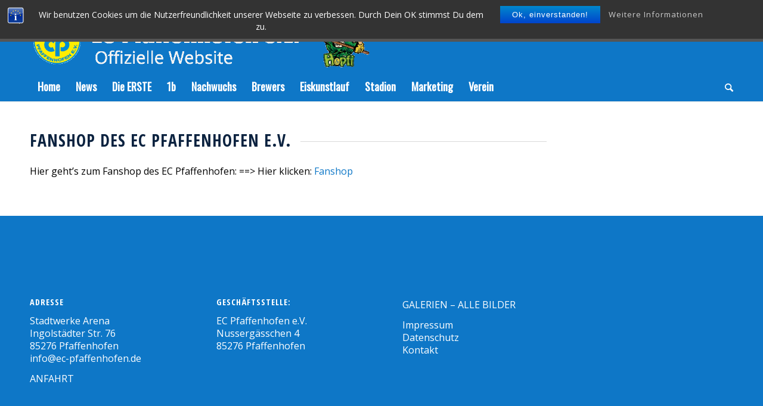

--- FILE ---
content_type: text/html; charset=UTF-8
request_url: https://ec-pfaffenhofen.de/fanzone/
body_size: 16997
content:
<!DOCTYPE html>
<html lang="de" class="html_stretched responsive av-preloader-disabled  html_header_top html_logo_left html_bottom_nav_header html_menu_left html_custom html_header_sticky_disabled html_header_shrinking_disabled html_mobile_menu_tablet html_header_searchicon html_content_align_center html_header_unstick_top_disabled html_header_stretch_disabled html_minimal_header html_minimal_header_shadow html_elegant-blog html_modern-blog html_av-submenu-hidden html_av-submenu-display-click html_av-overlay-side html_av-overlay-side-classic html_av-submenu-noclone html_entry_id_32 av-cookies-no-cookie-consent av-no-preview av-default-lightbox html_text_menu_active av-mobile-menu-switch-default">
<head>
<meta charset="UTF-8" />


<!-- mobile setting -->
<meta name="viewport" content="width=device-width, initial-scale=1">

<!-- Scripts/CSS and wp_head hook -->
<meta name='robots' content='index, follow, max-image-preview:large, max-snippet:-1, max-video-preview:-1' />
	<style>img:is([sizes="auto" i], [sizes^="auto," i]) { contain-intrinsic-size: 3000px 1500px }</style>
	
	<!-- This site is optimized with the Yoast SEO plugin v26.4 - https://yoast.com/wordpress/plugins/seo/ -->
	<title>FANZONE - EC Pfaffenhofen</title>
	<meta name="description" content="Liveticker" />
	<link rel="canonical" href="https://ec-pfaffenhofen.de/fanzone/" />
	<meta property="og:locale" content="de_DE" />
	<meta property="og:type" content="article" />
	<meta property="og:title" content="FANZONE - EC Pfaffenhofen" />
	<meta property="og:description" content="Liveticker" />
	<meta property="og:url" content="https://ec-pfaffenhofen.de/fanzone/" />
	<meta property="og:site_name" content="EC Pfaffenhofen" />
	<meta property="article:publisher" content="https://www.facebook.com/ECPfaffenhofen" />
	<meta property="article:modified_time" content="2023-03-24T20:34:17+00:00" />
	<meta name="twitter:card" content="summary_large_image" />
	<meta name="twitter:label1" content="Geschätzte Lesezeit" />
	<meta name="twitter:data1" content="1 Minute" />
	<script type="application/ld+json" class="yoast-schema-graph">{"@context":"https://schema.org","@graph":[{"@type":"WebPage","@id":"https://ec-pfaffenhofen.de/fanzone/","url":"https://ec-pfaffenhofen.de/fanzone/","name":"FANZONE - EC Pfaffenhofen","isPartOf":{"@id":"https://ec-pfaffenhofen.de/#website"},"datePublished":"2017-06-11T15:08:04+00:00","dateModified":"2023-03-24T20:34:17+00:00","description":"Liveticker","breadcrumb":{"@id":"https://ec-pfaffenhofen.de/fanzone/#breadcrumb"},"inLanguage":"de","potentialAction":[{"@type":"ReadAction","target":["https://ec-pfaffenhofen.de/fanzone/"]}]},{"@type":"BreadcrumbList","@id":"https://ec-pfaffenhofen.de/fanzone/#breadcrumb","itemListElement":[{"@type":"ListItem","position":1,"name":"Startseite","item":"https://ec-pfaffenhofen.de/"},{"@type":"ListItem","position":2,"name":"FANZONE"}]},{"@type":"WebSite","@id":"https://ec-pfaffenhofen.de/#website","url":"https://ec-pfaffenhofen.de/","name":"EC Pfaffenhofen","description":"ECP ","potentialAction":[{"@type":"SearchAction","target":{"@type":"EntryPoint","urlTemplate":"https://ec-pfaffenhofen.de/?s={search_term_string}"},"query-input":{"@type":"PropertyValueSpecification","valueRequired":true,"valueName":"search_term_string"}}],"inLanguage":"de"}]}</script>
	<!-- / Yoast SEO plugin. -->


<link rel='dns-prefetch' href='//www.googletagmanager.com' />
<link rel='dns-prefetch' href='//api.hockeydata.net' />
<link rel="alternate" type="application/rss+xml" title="EC Pfaffenhofen &raquo; Feed" href="https://ec-pfaffenhofen.de/feed/" />
<link rel="alternate" type="application/rss+xml" title="EC Pfaffenhofen &raquo; Kommentar-Feed" href="https://ec-pfaffenhofen.de/comments/feed/" />

<!-- google webfont font replacement -->

			<script type='text/javascript'>

				(function() {

					/*	check if webfonts are disabled by user setting via cookie - or user must opt in.	*/
					var html = document.getElementsByTagName('html')[0];
					var cookie_check = html.className.indexOf('av-cookies-needs-opt-in') >= 0 || html.className.indexOf('av-cookies-can-opt-out') >= 0;
					var allow_continue = true;
					var silent_accept_cookie = html.className.indexOf('av-cookies-user-silent-accept') >= 0;

					if( cookie_check && ! silent_accept_cookie )
					{
						if( ! document.cookie.match(/aviaCookieConsent/) || html.className.indexOf('av-cookies-session-refused') >= 0 )
						{
							allow_continue = false;
						}
						else
						{
							if( ! document.cookie.match(/aviaPrivacyRefuseCookiesHideBar/) )
							{
								allow_continue = false;
							}
							else if( ! document.cookie.match(/aviaPrivacyEssentialCookiesEnabled/) )
							{
								allow_continue = false;
							}
							else if( document.cookie.match(/aviaPrivacyGoogleWebfontsDisabled/) )
							{
								allow_continue = false;
							}
						}
					}

					if( allow_continue )
					{
						var f = document.createElement('link');

						f.type 	= 'text/css';
						f.rel 	= 'stylesheet';
						f.href 	= 'https://fonts.googleapis.com/css?family=Open+Sans+Condensed:300,700%7COpen+Sans:400,600%7COswald&display=auto';
						f.id 	= 'avia-google-webfont';

						document.getElementsByTagName('head')[0].appendChild(f);
					}
				})();

			</script>
			<script type="text/javascript">
/* <![CDATA[ */
window._wpemojiSettings = {"baseUrl":"https:\/\/s.w.org\/images\/core\/emoji\/16.0.1\/72x72\/","ext":".png","svgUrl":"https:\/\/s.w.org\/images\/core\/emoji\/16.0.1\/svg\/","svgExt":".svg","source":{"concatemoji":"https:\/\/ec-pfaffenhofen.de\/wp-includes\/js\/wp-emoji-release.min.js?ver=6.8.3"}};
/*! This file is auto-generated */
!function(s,n){var o,i,e;function c(e){try{var t={supportTests:e,timestamp:(new Date).valueOf()};sessionStorage.setItem(o,JSON.stringify(t))}catch(e){}}function p(e,t,n){e.clearRect(0,0,e.canvas.width,e.canvas.height),e.fillText(t,0,0);var t=new Uint32Array(e.getImageData(0,0,e.canvas.width,e.canvas.height).data),a=(e.clearRect(0,0,e.canvas.width,e.canvas.height),e.fillText(n,0,0),new Uint32Array(e.getImageData(0,0,e.canvas.width,e.canvas.height).data));return t.every(function(e,t){return e===a[t]})}function u(e,t){e.clearRect(0,0,e.canvas.width,e.canvas.height),e.fillText(t,0,0);for(var n=e.getImageData(16,16,1,1),a=0;a<n.data.length;a++)if(0!==n.data[a])return!1;return!0}function f(e,t,n,a){switch(t){case"flag":return n(e,"\ud83c\udff3\ufe0f\u200d\u26a7\ufe0f","\ud83c\udff3\ufe0f\u200b\u26a7\ufe0f")?!1:!n(e,"\ud83c\udde8\ud83c\uddf6","\ud83c\udde8\u200b\ud83c\uddf6")&&!n(e,"\ud83c\udff4\udb40\udc67\udb40\udc62\udb40\udc65\udb40\udc6e\udb40\udc67\udb40\udc7f","\ud83c\udff4\u200b\udb40\udc67\u200b\udb40\udc62\u200b\udb40\udc65\u200b\udb40\udc6e\u200b\udb40\udc67\u200b\udb40\udc7f");case"emoji":return!a(e,"\ud83e\udedf")}return!1}function g(e,t,n,a){var r="undefined"!=typeof WorkerGlobalScope&&self instanceof WorkerGlobalScope?new OffscreenCanvas(300,150):s.createElement("canvas"),o=r.getContext("2d",{willReadFrequently:!0}),i=(o.textBaseline="top",o.font="600 32px Arial",{});return e.forEach(function(e){i[e]=t(o,e,n,a)}),i}function t(e){var t=s.createElement("script");t.src=e,t.defer=!0,s.head.appendChild(t)}"undefined"!=typeof Promise&&(o="wpEmojiSettingsSupports",i=["flag","emoji"],n.supports={everything:!0,everythingExceptFlag:!0},e=new Promise(function(e){s.addEventListener("DOMContentLoaded",e,{once:!0})}),new Promise(function(t){var n=function(){try{var e=JSON.parse(sessionStorage.getItem(o));if("object"==typeof e&&"number"==typeof e.timestamp&&(new Date).valueOf()<e.timestamp+604800&&"object"==typeof e.supportTests)return e.supportTests}catch(e){}return null}();if(!n){if("undefined"!=typeof Worker&&"undefined"!=typeof OffscreenCanvas&&"undefined"!=typeof URL&&URL.createObjectURL&&"undefined"!=typeof Blob)try{var e="postMessage("+g.toString()+"("+[JSON.stringify(i),f.toString(),p.toString(),u.toString()].join(",")+"));",a=new Blob([e],{type:"text/javascript"}),r=new Worker(URL.createObjectURL(a),{name:"wpTestEmojiSupports"});return void(r.onmessage=function(e){c(n=e.data),r.terminate(),t(n)})}catch(e){}c(n=g(i,f,p,u))}t(n)}).then(function(e){for(var t in e)n.supports[t]=e[t],n.supports.everything=n.supports.everything&&n.supports[t],"flag"!==t&&(n.supports.everythingExceptFlag=n.supports.everythingExceptFlag&&n.supports[t]);n.supports.everythingExceptFlag=n.supports.everythingExceptFlag&&!n.supports.flag,n.DOMReady=!1,n.readyCallback=function(){n.DOMReady=!0}}).then(function(){return e}).then(function(){var e;n.supports.everything||(n.readyCallback(),(e=n.source||{}).concatemoji?t(e.concatemoji):e.wpemoji&&e.twemoji&&(t(e.twemoji),t(e.wpemoji)))}))}((window,document),window._wpemojiSettings);
/* ]]> */
</script>
<style id='wp-emoji-styles-inline-css' type='text/css'>

	img.wp-smiley, img.emoji {
		display: inline !important;
		border: none !important;
		box-shadow: none !important;
		height: 1em !important;
		width: 1em !important;
		margin: 0 0.07em !important;
		vertical-align: -0.1em !important;
		background: none !important;
		padding: 0 !important;
	}
</style>
<link rel='stylesheet' id='wp-block-library-css' href='https://ec-pfaffenhofen.de/wp-includes/css/dist/block-library/style.min.css?ver=6.8.3' type='text/css' media='all' />
<style id='global-styles-inline-css' type='text/css'>
:root{--wp--preset--aspect-ratio--square: 1;--wp--preset--aspect-ratio--4-3: 4/3;--wp--preset--aspect-ratio--3-4: 3/4;--wp--preset--aspect-ratio--3-2: 3/2;--wp--preset--aspect-ratio--2-3: 2/3;--wp--preset--aspect-ratio--16-9: 16/9;--wp--preset--aspect-ratio--9-16: 9/16;--wp--preset--color--black: #000000;--wp--preset--color--cyan-bluish-gray: #abb8c3;--wp--preset--color--white: #ffffff;--wp--preset--color--pale-pink: #f78da7;--wp--preset--color--vivid-red: #cf2e2e;--wp--preset--color--luminous-vivid-orange: #ff6900;--wp--preset--color--luminous-vivid-amber: #fcb900;--wp--preset--color--light-green-cyan: #7bdcb5;--wp--preset--color--vivid-green-cyan: #00d084;--wp--preset--color--pale-cyan-blue: #8ed1fc;--wp--preset--color--vivid-cyan-blue: #0693e3;--wp--preset--color--vivid-purple: #9b51e0;--wp--preset--color--metallic-red: #b02b2c;--wp--preset--color--maximum-yellow-red: #edae44;--wp--preset--color--yellow-sun: #eeee22;--wp--preset--color--palm-leaf: #83a846;--wp--preset--color--aero: #7bb0e7;--wp--preset--color--old-lavender: #745f7e;--wp--preset--color--steel-teal: #5f8789;--wp--preset--color--raspberry-pink: #d65799;--wp--preset--color--medium-turquoise: #4ecac2;--wp--preset--gradient--vivid-cyan-blue-to-vivid-purple: linear-gradient(135deg,rgba(6,147,227,1) 0%,rgb(155,81,224) 100%);--wp--preset--gradient--light-green-cyan-to-vivid-green-cyan: linear-gradient(135deg,rgb(122,220,180) 0%,rgb(0,208,130) 100%);--wp--preset--gradient--luminous-vivid-amber-to-luminous-vivid-orange: linear-gradient(135deg,rgba(252,185,0,1) 0%,rgba(255,105,0,1) 100%);--wp--preset--gradient--luminous-vivid-orange-to-vivid-red: linear-gradient(135deg,rgba(255,105,0,1) 0%,rgb(207,46,46) 100%);--wp--preset--gradient--very-light-gray-to-cyan-bluish-gray: linear-gradient(135deg,rgb(238,238,238) 0%,rgb(169,184,195) 100%);--wp--preset--gradient--cool-to-warm-spectrum: linear-gradient(135deg,rgb(74,234,220) 0%,rgb(151,120,209) 20%,rgb(207,42,186) 40%,rgb(238,44,130) 60%,rgb(251,105,98) 80%,rgb(254,248,76) 100%);--wp--preset--gradient--blush-light-purple: linear-gradient(135deg,rgb(255,206,236) 0%,rgb(152,150,240) 100%);--wp--preset--gradient--blush-bordeaux: linear-gradient(135deg,rgb(254,205,165) 0%,rgb(254,45,45) 50%,rgb(107,0,62) 100%);--wp--preset--gradient--luminous-dusk: linear-gradient(135deg,rgb(255,203,112) 0%,rgb(199,81,192) 50%,rgb(65,88,208) 100%);--wp--preset--gradient--pale-ocean: linear-gradient(135deg,rgb(255,245,203) 0%,rgb(182,227,212) 50%,rgb(51,167,181) 100%);--wp--preset--gradient--electric-grass: linear-gradient(135deg,rgb(202,248,128) 0%,rgb(113,206,126) 100%);--wp--preset--gradient--midnight: linear-gradient(135deg,rgb(2,3,129) 0%,rgb(40,116,252) 100%);--wp--preset--font-size--small: 1rem;--wp--preset--font-size--medium: 1.125rem;--wp--preset--font-size--large: 1.75rem;--wp--preset--font-size--x-large: clamp(1.75rem, 3vw, 2.25rem);--wp--preset--spacing--20: 0.44rem;--wp--preset--spacing--30: 0.67rem;--wp--preset--spacing--40: 1rem;--wp--preset--spacing--50: 1.5rem;--wp--preset--spacing--60: 2.25rem;--wp--preset--spacing--70: 3.38rem;--wp--preset--spacing--80: 5.06rem;--wp--preset--shadow--natural: 6px 6px 9px rgba(0, 0, 0, 0.2);--wp--preset--shadow--deep: 12px 12px 50px rgba(0, 0, 0, 0.4);--wp--preset--shadow--sharp: 6px 6px 0px rgba(0, 0, 0, 0.2);--wp--preset--shadow--outlined: 6px 6px 0px -3px rgba(255, 255, 255, 1), 6px 6px rgba(0, 0, 0, 1);--wp--preset--shadow--crisp: 6px 6px 0px rgba(0, 0, 0, 1);}:root { --wp--style--global--content-size: 800px;--wp--style--global--wide-size: 1130px; }:where(body) { margin: 0; }.wp-site-blocks > .alignleft { float: left; margin-right: 2em; }.wp-site-blocks > .alignright { float: right; margin-left: 2em; }.wp-site-blocks > .aligncenter { justify-content: center; margin-left: auto; margin-right: auto; }:where(.is-layout-flex){gap: 0.5em;}:where(.is-layout-grid){gap: 0.5em;}.is-layout-flow > .alignleft{float: left;margin-inline-start: 0;margin-inline-end: 2em;}.is-layout-flow > .alignright{float: right;margin-inline-start: 2em;margin-inline-end: 0;}.is-layout-flow > .aligncenter{margin-left: auto !important;margin-right: auto !important;}.is-layout-constrained > .alignleft{float: left;margin-inline-start: 0;margin-inline-end: 2em;}.is-layout-constrained > .alignright{float: right;margin-inline-start: 2em;margin-inline-end: 0;}.is-layout-constrained > .aligncenter{margin-left: auto !important;margin-right: auto !important;}.is-layout-constrained > :where(:not(.alignleft):not(.alignright):not(.alignfull)){max-width: var(--wp--style--global--content-size);margin-left: auto !important;margin-right: auto !important;}.is-layout-constrained > .alignwide{max-width: var(--wp--style--global--wide-size);}body .is-layout-flex{display: flex;}.is-layout-flex{flex-wrap: wrap;align-items: center;}.is-layout-flex > :is(*, div){margin: 0;}body .is-layout-grid{display: grid;}.is-layout-grid > :is(*, div){margin: 0;}body{padding-top: 0px;padding-right: 0px;padding-bottom: 0px;padding-left: 0px;}a:where(:not(.wp-element-button)){text-decoration: underline;}:root :where(.wp-element-button, .wp-block-button__link){background-color: #32373c;border-width: 0;color: #fff;font-family: inherit;font-size: inherit;line-height: inherit;padding: calc(0.667em + 2px) calc(1.333em + 2px);text-decoration: none;}.has-black-color{color: var(--wp--preset--color--black) !important;}.has-cyan-bluish-gray-color{color: var(--wp--preset--color--cyan-bluish-gray) !important;}.has-white-color{color: var(--wp--preset--color--white) !important;}.has-pale-pink-color{color: var(--wp--preset--color--pale-pink) !important;}.has-vivid-red-color{color: var(--wp--preset--color--vivid-red) !important;}.has-luminous-vivid-orange-color{color: var(--wp--preset--color--luminous-vivid-orange) !important;}.has-luminous-vivid-amber-color{color: var(--wp--preset--color--luminous-vivid-amber) !important;}.has-light-green-cyan-color{color: var(--wp--preset--color--light-green-cyan) !important;}.has-vivid-green-cyan-color{color: var(--wp--preset--color--vivid-green-cyan) !important;}.has-pale-cyan-blue-color{color: var(--wp--preset--color--pale-cyan-blue) !important;}.has-vivid-cyan-blue-color{color: var(--wp--preset--color--vivid-cyan-blue) !important;}.has-vivid-purple-color{color: var(--wp--preset--color--vivid-purple) !important;}.has-metallic-red-color{color: var(--wp--preset--color--metallic-red) !important;}.has-maximum-yellow-red-color{color: var(--wp--preset--color--maximum-yellow-red) !important;}.has-yellow-sun-color{color: var(--wp--preset--color--yellow-sun) !important;}.has-palm-leaf-color{color: var(--wp--preset--color--palm-leaf) !important;}.has-aero-color{color: var(--wp--preset--color--aero) !important;}.has-old-lavender-color{color: var(--wp--preset--color--old-lavender) !important;}.has-steel-teal-color{color: var(--wp--preset--color--steel-teal) !important;}.has-raspberry-pink-color{color: var(--wp--preset--color--raspberry-pink) !important;}.has-medium-turquoise-color{color: var(--wp--preset--color--medium-turquoise) !important;}.has-black-background-color{background-color: var(--wp--preset--color--black) !important;}.has-cyan-bluish-gray-background-color{background-color: var(--wp--preset--color--cyan-bluish-gray) !important;}.has-white-background-color{background-color: var(--wp--preset--color--white) !important;}.has-pale-pink-background-color{background-color: var(--wp--preset--color--pale-pink) !important;}.has-vivid-red-background-color{background-color: var(--wp--preset--color--vivid-red) !important;}.has-luminous-vivid-orange-background-color{background-color: var(--wp--preset--color--luminous-vivid-orange) !important;}.has-luminous-vivid-amber-background-color{background-color: var(--wp--preset--color--luminous-vivid-amber) !important;}.has-light-green-cyan-background-color{background-color: var(--wp--preset--color--light-green-cyan) !important;}.has-vivid-green-cyan-background-color{background-color: var(--wp--preset--color--vivid-green-cyan) !important;}.has-pale-cyan-blue-background-color{background-color: var(--wp--preset--color--pale-cyan-blue) !important;}.has-vivid-cyan-blue-background-color{background-color: var(--wp--preset--color--vivid-cyan-blue) !important;}.has-vivid-purple-background-color{background-color: var(--wp--preset--color--vivid-purple) !important;}.has-metallic-red-background-color{background-color: var(--wp--preset--color--metallic-red) !important;}.has-maximum-yellow-red-background-color{background-color: var(--wp--preset--color--maximum-yellow-red) !important;}.has-yellow-sun-background-color{background-color: var(--wp--preset--color--yellow-sun) !important;}.has-palm-leaf-background-color{background-color: var(--wp--preset--color--palm-leaf) !important;}.has-aero-background-color{background-color: var(--wp--preset--color--aero) !important;}.has-old-lavender-background-color{background-color: var(--wp--preset--color--old-lavender) !important;}.has-steel-teal-background-color{background-color: var(--wp--preset--color--steel-teal) !important;}.has-raspberry-pink-background-color{background-color: var(--wp--preset--color--raspberry-pink) !important;}.has-medium-turquoise-background-color{background-color: var(--wp--preset--color--medium-turquoise) !important;}.has-black-border-color{border-color: var(--wp--preset--color--black) !important;}.has-cyan-bluish-gray-border-color{border-color: var(--wp--preset--color--cyan-bluish-gray) !important;}.has-white-border-color{border-color: var(--wp--preset--color--white) !important;}.has-pale-pink-border-color{border-color: var(--wp--preset--color--pale-pink) !important;}.has-vivid-red-border-color{border-color: var(--wp--preset--color--vivid-red) !important;}.has-luminous-vivid-orange-border-color{border-color: var(--wp--preset--color--luminous-vivid-orange) !important;}.has-luminous-vivid-amber-border-color{border-color: var(--wp--preset--color--luminous-vivid-amber) !important;}.has-light-green-cyan-border-color{border-color: var(--wp--preset--color--light-green-cyan) !important;}.has-vivid-green-cyan-border-color{border-color: var(--wp--preset--color--vivid-green-cyan) !important;}.has-pale-cyan-blue-border-color{border-color: var(--wp--preset--color--pale-cyan-blue) !important;}.has-vivid-cyan-blue-border-color{border-color: var(--wp--preset--color--vivid-cyan-blue) !important;}.has-vivid-purple-border-color{border-color: var(--wp--preset--color--vivid-purple) !important;}.has-metallic-red-border-color{border-color: var(--wp--preset--color--metallic-red) !important;}.has-maximum-yellow-red-border-color{border-color: var(--wp--preset--color--maximum-yellow-red) !important;}.has-yellow-sun-border-color{border-color: var(--wp--preset--color--yellow-sun) !important;}.has-palm-leaf-border-color{border-color: var(--wp--preset--color--palm-leaf) !important;}.has-aero-border-color{border-color: var(--wp--preset--color--aero) !important;}.has-old-lavender-border-color{border-color: var(--wp--preset--color--old-lavender) !important;}.has-steel-teal-border-color{border-color: var(--wp--preset--color--steel-teal) !important;}.has-raspberry-pink-border-color{border-color: var(--wp--preset--color--raspberry-pink) !important;}.has-medium-turquoise-border-color{border-color: var(--wp--preset--color--medium-turquoise) !important;}.has-vivid-cyan-blue-to-vivid-purple-gradient-background{background: var(--wp--preset--gradient--vivid-cyan-blue-to-vivid-purple) !important;}.has-light-green-cyan-to-vivid-green-cyan-gradient-background{background: var(--wp--preset--gradient--light-green-cyan-to-vivid-green-cyan) !important;}.has-luminous-vivid-amber-to-luminous-vivid-orange-gradient-background{background: var(--wp--preset--gradient--luminous-vivid-amber-to-luminous-vivid-orange) !important;}.has-luminous-vivid-orange-to-vivid-red-gradient-background{background: var(--wp--preset--gradient--luminous-vivid-orange-to-vivid-red) !important;}.has-very-light-gray-to-cyan-bluish-gray-gradient-background{background: var(--wp--preset--gradient--very-light-gray-to-cyan-bluish-gray) !important;}.has-cool-to-warm-spectrum-gradient-background{background: var(--wp--preset--gradient--cool-to-warm-spectrum) !important;}.has-blush-light-purple-gradient-background{background: var(--wp--preset--gradient--blush-light-purple) !important;}.has-blush-bordeaux-gradient-background{background: var(--wp--preset--gradient--blush-bordeaux) !important;}.has-luminous-dusk-gradient-background{background: var(--wp--preset--gradient--luminous-dusk) !important;}.has-pale-ocean-gradient-background{background: var(--wp--preset--gradient--pale-ocean) !important;}.has-electric-grass-gradient-background{background: var(--wp--preset--gradient--electric-grass) !important;}.has-midnight-gradient-background{background: var(--wp--preset--gradient--midnight) !important;}.has-small-font-size{font-size: var(--wp--preset--font-size--small) !important;}.has-medium-font-size{font-size: var(--wp--preset--font-size--medium) !important;}.has-large-font-size{font-size: var(--wp--preset--font-size--large) !important;}.has-x-large-font-size{font-size: var(--wp--preset--font-size--x-large) !important;}
:where(.wp-block-post-template.is-layout-flex){gap: 1.25em;}:where(.wp-block-post-template.is-layout-grid){gap: 1.25em;}
:where(.wp-block-columns.is-layout-flex){gap: 2em;}:where(.wp-block-columns.is-layout-grid){gap: 2em;}
:root :where(.wp-block-pullquote){font-size: 1.5em;line-height: 1.6;}
</style>
<link rel='stylesheet' id='bst-styles-css' href='https://ec-pfaffenhofen.de/wp-content/plugins/bst-dsgvo-cookie/includes/css/style.css?ver=6.8.3' type='text/css' media='all' />
<link rel='stylesheet' id='bst-alert1-css-css' href='https://ec-pfaffenhofen.de/wp-content/plugins/bst-dsgvo-cookie/includes/css/bst-mesage.css?ver=6.8.3' type='text/css' media='all' />
<link rel='stylesheet' id='bst-alert2-css-css' href='https://ec-pfaffenhofen.de/wp-content/plugins/bst-dsgvo-cookie/includes/css/bst-mesage-flat-theme.css?ver=6.8.3' type='text/css' media='all' />
<link rel='stylesheet' id='hd-los-template-css' href='https://api.hockeydata.net/css/?los_template_glass&#038;ver=6.8.3' type='text/css' media='all' />
<link rel='stylesheet' id='avia-merged-styles-css' href='https://ec-pfaffenhofen.de/wp-content/uploads/dynamic_avia/avia-merged-styles-098931bf9962896d6c5c13ace4649d3c---693fece1165e2.css' type='text/css' media='all' />
<link rel='stylesheet' id='avia-single-post-32-css' href='https://ec-pfaffenhofen.de/wp-content/uploads/dynamic_avia/avia_posts_css/post-32.css?ver=ver-1765841961' type='text/css' media='all' />
<script type="text/javascript" src="https://ec-pfaffenhofen.de/wp-includes/js/jquery/jquery.min.js?ver=3.7.1" id="jquery-core-js"></script>
<script type="text/javascript" src="https://ec-pfaffenhofen.de/wp-includes/js/jquery/jquery-migrate.min.js?ver=3.4.1" id="jquery-migrate-js"></script>

<!-- Google Tag (gtac.js) durch Site-Kit hinzugefügt -->
<!-- Von Site Kit hinzugefügtes Google-Analytics-Snippet -->
<script type="text/javascript" src="https://www.googletagmanager.com/gtag/js?id=GT-T9LX3MJ" id="google_gtagjs-js" async></script>
<script type="text/javascript" id="google_gtagjs-js-after">
/* <![CDATA[ */
window.dataLayer = window.dataLayer || [];function gtag(){dataLayer.push(arguments);}
gtag("set","linker",{"domains":["ec-pfaffenhofen.de"]});
gtag("js", new Date());
gtag("set", "developer_id.dZTNiMT", true);
gtag("config", "GT-T9LX3MJ");
/* ]]> */
</script>
<script type="text/javascript" src="https://ec-pfaffenhofen.de/wp-content/uploads/dynamic_avia/avia-head-scripts-a8ba7b2bae75f7d813bf49c48b94d618---693fece1352d0.js" id="avia-head-scripts-js"></script>
<link rel="https://api.w.org/" href="https://ec-pfaffenhofen.de/wp-json/" /><link rel="alternate" title="JSON" type="application/json" href="https://ec-pfaffenhofen.de/wp-json/wp/v2/pages/32" /><link rel="EditURI" type="application/rsd+xml" title="RSD" href="https://ec-pfaffenhofen.de/xmlrpc.php?rsd" />
<meta name="generator" content="WordPress 6.8.3" />
<link rel='shortlink' href='https://ec-pfaffenhofen.de/?p=32' />
<link rel="alternate" title="oEmbed (JSON)" type="application/json+oembed" href="https://ec-pfaffenhofen.de/wp-json/oembed/1.0/embed?url=https%3A%2F%2Fec-pfaffenhofen.de%2Ffanzone%2F" />
<link rel="alternate" title="oEmbed (XML)" type="text/xml+oembed" href="https://ec-pfaffenhofen.de/wp-json/oembed/1.0/embed?url=https%3A%2F%2Fec-pfaffenhofen.de%2Ffanzone%2F&#038;format=xml" />
<meta name="generator" content="Site Kit by Google 1.167.0" /><link rel="profile" href="https://gmpg.org/xfn/11" />
<link rel="alternate" type="application/rss+xml" title="EC Pfaffenhofen RSS2 Feed" href="https://ec-pfaffenhofen.de/feed/" />
<link rel="pingback" href="https://ec-pfaffenhofen.de/xmlrpc.php" />

<style type='text/css' media='screen'>
 #top #header_main > .container, #top #header_main > .container .main_menu  .av-main-nav > li > a, #top #header_main #menu-item-shop .cart_dropdown_link{ height:120px; line-height: 120px; }
 .html_top_nav_header .av-logo-container{ height:120px;  }
 .html_header_top.html_header_sticky #top #wrap_all #main{ padding-top:172px; } 
</style>
<!--[if lt IE 9]><script src="https://ec-pfaffenhofen.de/wp-content/themes/enfold/js/html5shiv.js"></script><![endif]-->
<link rel="icon" href="http://ec-pfaffenhofen.de/wp-content/uploads/2019/01/ECP-Logo_blau-gelb_transparent_klein-.png" type="image/png">

<!-- To speed up the rendering and to display the site as fast as possible to the user we include some styles and scripts for above the fold content inline -->
<script type="text/javascript">'use strict';var avia_is_mobile=!1;if(/Android|webOS|iPhone|iPad|iPod|BlackBerry|IEMobile|Opera Mini/i.test(navigator.userAgent)&&'ontouchstart' in document.documentElement){avia_is_mobile=!0;document.documentElement.className+=' avia_mobile '}
else{document.documentElement.className+=' avia_desktop '};document.documentElement.className+=' js_active ';(function(){var e=['-webkit-','-moz-','-ms-',''],n='',o=!1,a=!1;for(var t in e){if(e[t]+'transform' in document.documentElement.style){o=!0;n=e[t]+'transform'};if(e[t]+'perspective' in document.documentElement.style){a=!0}};if(o){document.documentElement.className+=' avia_transform '};if(a){document.documentElement.className+=' avia_transform3d '};if(typeof document.getElementsByClassName=='function'&&typeof document.documentElement.getBoundingClientRect=='function'&&avia_is_mobile==!1){if(n&&window.innerHeight>0){setTimeout(function(){var e=0,o={},a=0,t=document.getElementsByClassName('av-parallax'),i=window.pageYOffset||document.documentElement.scrollTop;for(e=0;e<t.length;e++){t[e].style.top='0px';o=t[e].getBoundingClientRect();a=Math.ceil((window.innerHeight+i-o.top)*0.3);t[e].style[n]='translate(0px, '+a+'px)';t[e].style.top='auto';t[e].className+=' enabled-parallax '}},50)}}})();</script><style type="text/css"> .-hd-util-intellitable .-hd-util-intellitable-data table { border-color: #ffffff; } .-hd-button { border-color: #ffffff; } .-hd-util-tabs .-hd-util-tabs-button { border-color: #ffffff; } .-hd-los-knockout-stage { border-color: #ffffff; } .-hd-los-game-slider .-hd-los-game-slider-period-bar { border-color: #ffffff; } .-hd-los-game-live-box-wrapper .-hd-los-game-live-box { border-color: #ffffff; } .-hd-los-game-live-box .-hd-los-game-play-by-play-score { border-color: #ffffff; } .-hd-los-game-scores .-hd-los-game-scores-game-time { border-color: #ffffff; } .-hd-los-game-scores .-hd-los-game-scores-score { border-color: #ffffff; } .-hd-los-game-play-by-play .-hd-los-game-play-by-play-game-time { border-color: #ffffff; } .-hd-los-game-full-report .-hd-los-game-full-report-container-data { border-color: #ffffff; } .-hd-los-game-full-report .-hd-los-game-scores-game-time { border-color: #ffffff; } .-hd-los-game-full-report .-hd-los-game-scores-score { border-color: #ffffff; } .-hd-los-game-full-report .-hd-los-game-play-by-play-game-time { border-color: #ffffff; } .-hd-los-game-full-report .-hd-los-game-play-by-play-score { border-color: #ffffff; } .-hd-los-game-full-report .-hd-los-game-full-report-field-players-data-lineups { border-color: #ffffff; } .-hd-los-game-full-report .-hd-los-game-full-report-time-on-ice-highlights-player { border-color: #ffffff; } .-hd-los-player-full-page .-hd-los-player-full-page-container-data { border-color: #ffffff; } .-hd-los-team-full-page .-hd-los-team-full-page-container-data { border-color: #ffffff; } .-hd-los-team-full-page .-hd-los-team-full-page-team-picture img { border-color: #ffffff; } .-hd-los-team-full-page .-hd-los-team-full-page-team-facts-table .-hd-util-intellitable-data .-hd-util-intellitable-data > table { border-color: #ffffff; } .-hd-util-intellitable .-hd-util-intellitable-legend td { color: #ffffff; } .-hd-los-game-scores .-hd-los-game-scores-game-time { color: #ffffff; } .-hd-los-game-play-by-play .-hd-los-game-play-by-play-game-time { color: #ffffff; } .-hd-los-game-full-report .-hd-los-game-scores-game-time { color: #ffffff; } .-hd-los-game-full-report .-hd-los-game-play-by-play-game-time { color: #ffffff; } .-hd-util-tabs .-hd-util-tabs-buttons { border-bottom-color: #ffffff; } .-hd-util-tabs-pane .-hd-util-tabs .-hd-util-tabs-button { border-bottom-color: #ffffff; } .-hd-los-knockout-stage .-hd-los-knockout-stage-phase-encounter { border-bottom-color: #ffffff; } .-hd-los-division-picker .-hd-los-division-picker-select-container { border-bottom-color: #ffffff; } .-hd-util-tabs-pane .-hd-util-tabs .-hd-util-tabs-button:last-child { border-right-color: #ffffff; } .-hd-los-game-live-box .-hd-los-game-live-box-period-bar td { border-right-color: #ffffff; } .-hd-los-game-full-report .-hd-los-game-full-report-period-bar td { border-right-color: #ffffff; } .-hd-los-game-live-box .-hd-los-game-live-box-tabs .-hd-util-tabs-button { border-top-color: #ffffff; } .-hd-los-game-full-report th.-hd-los-game-full-report-time-on-ice-player-jersey-nr-away { border-left-color: #ffffff; } .-hd-los-game-full-report td.-hd-los-game-full-report-time-on-ice-player-jersey-nr-away { border-left-color: #ffffff; } .-hd-util-intellitable .-hd-util-intellitable-data th { background-color: #ffffff; } .-hd-button.-hd-button-active { background-color: #ffffff; } .-hd-util-tabs .-hd-util-tabs-button:hover { background-color: #ffffff; } .-hd-util-tabs .-hd-util-tabs-button-active { background-color: #ffffff; } .-hd-los-knockout-stage .-hd-los-knockout-stage-phase-header { background-color: #ffffff; } .-hd-los-knockout-stage .-hd-los-knockout-stage-phase-encounter-info { background-color: #ffffff; } .-hd-los-knockout-stage-compact .-hd-los-knockout-stage-compact-phase-header { background-color: #ffffff; } .-hd-los-game-slider .-hd-util-slider { background-color: #ffffff; } .-hd-los-game-slider .-hd-los-game-slider-period-bar td { background-color: #ffffff; } .-hd-los-game-ticker .-hd-los-game-ticker-game { background-color: #ffffff; } .-hd-los-game-live-box .-hd-los-game-live-box-game-info { background-color: #ffffff; } .-hd-los-game-live-box .-hd-los-game-live-box-period-stats { background-color: #ffffff; } .-hd-los-game-live-box .-hd-los-game-live-box-tabs .-hd-util-tabs-button:hover { background-color: #ffffff; } .-hd-los-game-live-box .-hd-los-game-live-box-tabs .-hd-util-tabs-button-active { background-color: #ffffff; } .-hd-los-game-scores .-hd-util-intellitable .-hd-util-intellitable-data .-hd-los-game-scores-row-period-change td { background-color: #ffffff; } .-hd-los-game-scores .-hd-util-intellitable .-hd-util-intellitable-data .-hd-los-game-scores-row-period-change:nth-child(odd) td { background-color: #ffffff; } .-hd-los-game-play-by-play .-hd-util-intellitable .-hd-util-intellitable-data .-hd-los-game-play-by-play-row-period-change:nth-child(even) td { background-color: #ffffff; } .-hd-los-game-play-by-play .-hd-util-intellitable .-hd-util-intellitable-data .-hd-los-game-play-by-play-row-period-change:nth-child(odd) td { background-color: #ffffff; } .-hd-los-game-info { background-color: #ffffff; } .-hd-los-game-full-report .-hd-los-game-full-report-game-info { background-color: #ffffff; } .-hd-los-game-full-report .-hd-los-game-full-report-headline { background-color: #ffffff; } .-hd-los-game-full-report .-hd-los-game-full-report-lineup-player-jersey-no { background-color: #ffffff; } .-hd-los-player-full-page .-hd-los-player-full-page-player-info { background-color: #ffffff; } .-hd-los-player-full-page .-hd-los-player-full-page-headline { background-color: #ffffff; } .-hd-los-team-full-page .-hd-los-team-full-page-team-info { background-color: #ffffff; } .-hd-los-team-full-page .-hd-los-team-full-page-headline { background-color: #ffffff; } .-hd-util-intellitable .-hd-util-intellitable-data th { color: #000000; } .-hd-button.-hd-button-active { color: #000000; } .-hd-util-tabs .-hd-util-tabs-button { color: #000000; } .-hd-util-tabs .-hd-util-tabs-button:hover { color: #000000; } .-hd-los-schedule .-hd-los-schedule-overtime { color: #000000; } .-hd-los-schedule .-hd-los-schedule-shootout { color: #000000; } .-hd-los-knockout-stage .-hd-los-knockout-stage-phase-header { color: #000000; } .-hd-los-knockout-stage .-hd-los-knockout-stage-phase-encounter-header { color: #000000; } .-hd-los-knockout-stage .-hd-los-knockout-stage-phase-encounter-info { color: #000000; } .-hd-los-knockout-stage .-hd-los-knockout-stage-phase-encounter-games.-hd-util-intellitable .-hd-util-intellitable-data .-hd-los-knockout-stage-overtime { color: #000000; } .-hd-los-knockout-stage .-hd-los-knockout-stage-phase-encounter-games.-hd-util-intellitable .-hd-util-intellitable-data .-hd-los-knockout-stage-shootout { color: #000000; } .-hd-los-knockout-stage-compact .-hd-los-knockout-stage-compact-phase-header { color: #000000; } .-hd-los-game-slider .-hd-util-slider { color: #000000; } .-hd-los-game-ticker .-hd-los-game-ticker-game { color: #000000; } .-hd-los-game-live-box .-hd-los-game-live-box-game-info { color: #000000; } .-hd-los-game-live-box .-hd-los-game-live-box-period-stats { color: #000000; } .-hd-los-game-live-box .-hd-los-game-live-box-tabs .-hd-util-tabs-button:hover { color: #000000; } .-hd-los-game-live-box .-hd-los-game-live-box-tabs .-hd-util-tabs-content { color: #000000; } .-hd-los-game-scores .-hd-util-intellitable .-hd-util-intellitable-data .-hd-los-game-scores-row-period-change td { color: #000000; } .-hd-los-game-scores .-hd-util-intellitable .-hd-util-intellitable-data .-hd-los-game-scores-row-period-change:nth-child(odd) td { color: #000000; } .-hd-los-game-play-by-play .-hd-util-intellitable .-hd-util-intellitable-data .-hd-los-game-play-by-play-row-period-change:nth-child(even) td { color: #000000; } .-hd-los-game-play-by-play .-hd-util-intellitable .-hd-util-intellitable-data .-hd-los-game-play-by-play-row-period-change:nth-child(odd) td { color: #000000; } .-hd-los-game-info { color: #000000; } .-hd-los-game-full-report .-hd-los-game-full-report-game-info { color: #000000; } .-hd-los-game-full-report .-hd-los-game-full-report-period-bar-label { color: #000000; } .-hd-los-game-full-report .-hd-los-game-full-report-game-facts { color: #000000; } .-hd-los-game-full-report .-hd-los-game-full-report-headline { color: #000000; } .-hd-los-game-full-report .-hd-los-game-full-report-lineup-player-jersey-no { color: #000000; } .-hd-los-game-full-report .-hd-los-game-full-report-penalty-shot { color: #000000; } .-hd-los-game-full-report .-hd-los-game-full-report-game-winning-goal { color: #000000; } .-hd-los-game-full-report .-hd-los-game-full-report-empty-net { color: #000000; } .-hd-los-game-full-report .-hd-los-game-full-report-time-on-ice-highlights-player-name { color: #000000; } .-hd-los-game-full-report .-hd-los-game-full-report-time-on-ice-highlights-player-stats { color: #000000; } .-hd-los-player-full-page .-hd-los-player-full-page-player-info { color: #000000; } .-hd-los-player-full-page .-hd-los-player-full-page-player-jersey-no { color: #000000; } .-hd-los-player-full-page .-hd-los-player-full-page-player-facts { color: #000000; } .-hd-los-player-full-page .-hd-los-player-full-page-headline { color: #000000; } .-hd-los-player-full-page .-hd-los-player-full-page-games-state { color: #000000; } .-hd-los-team-full-page .-hd-los-team-full-page-team-info { color: #000000; } .-hd-los-team-full-page .-hd-los-team-full-page-headline { color: #000000; } .-hd-los-team-full-page .-hd-los-team-full-page-roster-player-container { color: #000000; } .-hd-los-team-full-page .-hd-los-team-full-page-games-state { color: #000000; } .-hd-los-game-full-report .-hd-los-game-full-report-lineup-player-jersey-no { border-right-color: #000000; } .-hd-los-schedule .-hd-los-schedule-overtime { background-color: #9e9e9e; } .-hd-los-schedule .-hd-los-schedule-shootout { background-color: #9e9e9e; } .-hd-los-knockout-stage .-hd-los-knockout-stage-phase-encounter-games.-hd-util-intellitable .-hd-util-intellitable-data .-hd-los-knockout-stage-overtime { background-color: #9e9e9e; } .-hd-los-knockout-stage .-hd-los-knockout-stage-phase-encounter-games.-hd-util-intellitable .-hd-util-intellitable-data .-hd-los-knockout-stage-shootout { background-color: #9e9e9e; } .-hd-los-knockout-stage-compact .-hd-util-intellitable .-hd-util-intellitable-data th { background-color: #9e9e9e; } .-hd-los-game-live-box .-hd-los-game-live-box-scores.-hd-util-intellitable .-hd-util-intellitable-data .-hd-los-game-live-box-scores-row-period-change td { background-color: #9e9e9e; } .-hd-los-game-live-box .-hd-los-game-live-box-scores.-hd-util-intellitable .-hd-util-intellitable-data .-hd-los-game-live-box-scores-row-period-change:nth-child(odd) td { background-color: #9e9e9e; } .-hd-los-game-live-box .-hd-los-game-live-box-play-by-play.-hd-util-intellitable .-hd-util-intellitable-data .-hd-los-game-live-box-play-by-play-row-period-change:nth-child(even) td { background-color: #9e9e9e; } .-hd-los-game-live-box .-hd-los-game-live-box-play-by-play.-hd-util-intellitable .-hd-util-intellitable-data .-hd-los-game-live-box-play-by-play-row-period-change:nth-child(odd) td { background-color: #9e9e9e; } .-hd-los-game-play-by-play .-hd-util-intellitable .-hd-util-intellitable-data tr.-hd-label-DRIVETOTAL:nth-child(even) td { background-color: #9e9e9e; } .-hd-los-game-play-by-play .-hd-util-intellitable .-hd-util-intellitable-data tr.-hd-label-DRIVETOTAL:nth-child(odd) td { background-color: #9e9e9e; } .-hd-los-game-full-report .-hd-util-intellitable-data th { background-color: #9e9e9e; } .-hd-los-game-full-report .-hd-los-game-full-report-scores-data.-hd-util-intellitable .-hd-util-intellitable-data .-hd-los-game-full-report-scores-row-period-change td { background-color: #9e9e9e; } .-hd-los-game-full-report .-hd-los-game-full-report-scores-data.-hd-util-intellitable .-hd-util-intellitable-data .-hd-los-game-full-report-scores-row-period-change:nth-child(odd) td { background-color: #9e9e9e; } .-hd-los-game-full-report .-hd-los-game-full-report-play-by-play-data.-hd-util-intellitable .-hd-util-intellitable-data .-hd-los-game-full-report-play-by-play-row-period-change:nth-child(even) td { background-color: #9e9e9e; } .-hd-los-game-full-report .-hd-los-game-full-report-play-by-play-data.-hd-util-intellitable .-hd-util-intellitable-data .-hd-los-game-full-report-play-by-play-row-period-change:nth-child(odd) td { background-color: #9e9e9e; } .-hd-los-game-full-report .-hd-los-game-full-report-penalty-shot { background-color: #9e9e9e; } .-hd-los-game-full-report .-hd-los-game-full-report-game-winning-goal { background-color: #9e9e9e; } .-hd-los-game-full-report .-hd-los-game-full-report-empty-net { background-color: #9e9e9e; } .-hd-los-player-full-page .-hd-util-intellitable-data th { background-color: #9e9e9e; } .-hd-los-team-full-page .-hd-util-intellitable-data th { background-color: #9e9e9e; } .-hd-los-team-full-page .-hd-los-team-full-page-team-facts-table .-hd-util-intellitable-data tr.-hd-los-team-full-page-team-facts-table-header-row td { background-color: #9e9e9e; } .-hd-los-standings .-hd-los-standings-official-status-text { color: #9e9e9e; } .-hd-los-game-live-box .-hd-los-game-live-box-play-by-play.-hd-util-intellitable .-hd-util-intellitable-data tr.-hd-label-DRIVETOTAL:nth-child(even) td { border-bottom-color: #9e9e9e; } .-hd-los-game-live-box .-hd-los-game-live-box-play-by-play.-hd-util-intellitable .-hd-util-intellitable-data tr.-hd-label-DRIVETOTAL:nth-child(odd) td { border-bottom-color: #9e9e9e; } .-hd-los-game-full-report .-hd-los-game-full-report-play-by-play-data.-hd-util-intellitable .-hd-util-intellitable-data tr.-hd-label-DRIVETOTAL:nth-child(even) td { border-bottom-color: #9e9e9e; } .-hd-los-game-full-report .-hd-los-game-full-report-play-by-play-data.-hd-util-intellitable .-hd-util-intellitable-data tr.-hd-label-DRIVETOTAL:nth-child(odd) td { border-bottom-color: #9e9e9e; } .-hd-los-game-live-box .-hd-los-game-live-box-play-by-play.-hd-util-intellitable .-hd-util-intellitable-data tr.-hd-label-DRIVETOTAL:nth-child(even) td { border-top-color: #9e9e9e; } .-hd-los-game-live-box .-hd-los-game-live-box-play-by-play.-hd-util-intellitable .-hd-util-intellitable-data tr.-hd-label-DRIVETOTAL:nth-child(odd) td { border-top-color: #9e9e9e; } .-hd-los-game-full-report .-hd-los-game-full-report-play-by-play-data.-hd-util-intellitable .-hd-util-intellitable-data tr.-hd-label-DRIVETOTAL:nth-child(even) td { border-top-color: #9e9e9e; } .-hd-los-game-full-report .-hd-los-game-full-report-play-by-play-data.-hd-util-intellitable .-hd-util-intellitable-data tr.-hd-label-DRIVETOTAL:nth-child(odd) td { border-top-color: #9e9e9e; } .-hd-util-intellitable .-hd-util-intellitable-data tr:nth-child(odd) td { background-color: #d3cecb; } .-hd-util-intellitable .-hd-util-intellitable-legend tr:nth-child(odd) td { background-color: #d3cecb; } .-hd-los-game-live-box .-hd-los-game-live-box-game-fact-label div { background-color: #d3cecb; } .-hd-los-game-live-box .-hd-los-game-live-box-play-by-play.-hd-util-intellitable .-hd-util-intellitable-data tr:nth-child(odd) td:nth-child(4) { background-color: #d3cecb; } .-hd-los-game-play-by-play .-hd-util-intellitable .-hd-util-intellitable-data tr:nth-child(odd) td:nth-child(4) { background-color: #d3cecb; } .-hd-los-game-full-report .-hd-los-game-full-report-play-by-play-data.-hd-util-intellitable .-hd-util-intellitable-data tr:nth-child(odd) td:nth-child(4) { background-color: #d3cecb; } .-hd-los-game-full-report .-hd-los-game-full-report-lineup-player { background-color: #d3cecb; } .-hd-util-intellitable .-hd-util-intellitable-legend table { border-color: #d3cecb; } .-hd-los-game-live-box .-hd-los-game-live-box-ticker-action-headline { border-bottom-color: #d3cecb; } .-hd-los { color: #0c2340; } .-hd-los a { color: #0c2340; } .-hd-los-schedule .-hd-util-intellitable .-hd-util-intellitable-data td[value="0"] { color: #0c2340; } .-hd-los-standings .-hd-util-intellitable .-hd-util-intellitable-data td[value="0"] { color: #0c2340; } .-hd-los-knockout-stage .-hd-los-knockout-stage-phase-encounter-games.-hd-util-intellitable .-hd-util-intellitable-data td[value="0"] { color: #0c2340; } .-hd-los-knockout-stage-compact .-hd-util-intellitable .-hd-util-intellitable-data th { color: #0c2340; } .-hd-los-game-full-report .-hd-util-intellitable-data th { color: #0c2340; } .-hd-los-player-full-page .-hd-util-intellitable-data th { color: #0c2340; } .-hd-los-team-full-page .-hd-util-intellitable-data th { color: #0c2340; }</style><style type="text/css">
		@font-face {font-family: 'entypo-fontello'; font-weight: normal; font-style: normal; font-display: auto;
		src: url('https://ec-pfaffenhofen.de/wp-content/themes/enfold/config-templatebuilder/avia-template-builder/assets/fonts/entypo-fontello.woff2') format('woff2'),
		url('https://ec-pfaffenhofen.de/wp-content/themes/enfold/config-templatebuilder/avia-template-builder/assets/fonts/entypo-fontello.woff') format('woff'),
		url('https://ec-pfaffenhofen.de/wp-content/themes/enfold/config-templatebuilder/avia-template-builder/assets/fonts/entypo-fontello.ttf') format('truetype'),
		url('https://ec-pfaffenhofen.de/wp-content/themes/enfold/config-templatebuilder/avia-template-builder/assets/fonts/entypo-fontello.svg#entypo-fontello') format('svg'),
		url('https://ec-pfaffenhofen.de/wp-content/themes/enfold/config-templatebuilder/avia-template-builder/assets/fonts/entypo-fontello.eot'),
		url('https://ec-pfaffenhofen.de/wp-content/themes/enfold/config-templatebuilder/avia-template-builder/assets/fonts/entypo-fontello.eot?#iefix') format('embedded-opentype');
		} #top .avia-font-entypo-fontello, body .avia-font-entypo-fontello, html body [data-av_iconfont='entypo-fontello']:before{ font-family: 'entypo-fontello'; }
		</style>

<!--
Debugging Info for Theme support: 

Theme: Enfold
Version: 6.0.4
Installed: enfold
AviaFramework Version: 5.6
AviaBuilder Version: 5.3
aviaElementManager Version: 1.0.1
- - - - - - - - - - -
ChildTheme: Enfold Child
ChildTheme Version: 1.0
ChildTheme Installed: enfold

- - - - - - - - - - -
ML:-1-PU:101-PLA:6
WP:6.8.3
Compress: CSS:all theme files - JS:all theme files
Updates: enabled - unverified Envato token
PLAu:6
-->
</head>

<body id="top" class="wp-singular page-template-default page page-id-32 page-parent wp-theme-enfold wp-child-theme-enfold-child stretched no_sidebar_border rtl_columns av-curtain-footer av-curtain-numeric open_sans_condensed open_sans  avia-responsive-images-support" itemscope="itemscope" itemtype="https://schema.org/WebPage" >

	
	<div id='wrap_all'>

	
<header id='header' class='all_colors header_color light_bg_color  av_header_top av_logo_left av_bottom_nav_header av_menu_left av_custom av_header_sticky_disabled av_header_shrinking_disabled av_header_stretch_disabled av_mobile_menu_tablet av_header_searchicon av_header_unstick_top_disabled av_minimal_header av_minimal_header_shadow av_header_border_disabled' aria-label="Header" data-av_shrink_factor='50' role="banner" itemscope="itemscope" itemtype="https://schema.org/WPHeader" >

		<div  id='header_main' class='container_wrap container_wrap_logo'>

        <div class='container av-logo-container'><div class='inner-container'><span class='logo avia-standard-logo'><a href='https://ec-pfaffenhofen.de/' class='' aria-label='Zeichenfläche-5' title='Zeichenfläche-5'><img src="https://ec-pfaffenhofen.de/wp-content/uploads/2025/12/Zeichenflaeche-5.png" srcset="https://ec-pfaffenhofen.de/wp-content/uploads/2025/12/Zeichenflaeche-5.png 950w, https://ec-pfaffenhofen.de/wp-content/uploads/2025/12/Zeichenflaeche-5-300x63.png 300w, https://ec-pfaffenhofen.de/wp-content/uploads/2025/12/Zeichenflaeche-5-768x162.png 768w, https://ec-pfaffenhofen.de/wp-content/uploads/2025/12/Zeichenflaeche-5-705x148.png 705w" sizes="(max-width: 950px) 100vw, 950px" height="100" width="300" alt='EC Pfaffenhofen' title='Zeichenfläche-5' /></a></span></div></div><div id='header_main_alternate' class='container_wrap'><div class='container'><nav class='main_menu' data-selectname='Wähle eine Seite'  role="navigation" itemscope="itemscope" itemtype="https://schema.org/SiteNavigationElement" ><div class="avia-menu av-main-nav-wrap"><ul role="menu" class="menu av-main-nav" id="avia-menu"><li role="menuitem" id="menu-item-39" class="menu-item menu-item-type-post_type menu-item-object-page menu-item-home menu-item-top-level menu-item-top-level-1"><a href="https://ec-pfaffenhofen.de/" itemprop="url" tabindex="0"><span class="avia-bullet"></span><span class="avia-menu-text">Home</span><span class="avia-menu-fx"><span class="avia-arrow-wrap"><span class="avia-arrow"></span></span></span></a></li>
<li role="menuitem" id="menu-item-40" class="menu-item menu-item-type-post_type menu-item-object-page menu-item-mega-parent  menu-item-top-level menu-item-top-level-2"><a href="https://ec-pfaffenhofen.de/news/" itemprop="url" tabindex="0"><span class="avia-bullet"></span><span class="avia-menu-text">News</span><span class="avia-menu-fx"><span class="avia-arrow-wrap"><span class="avia-arrow"></span></span></span></a></li>
<li role="menuitem" id="menu-item-41" class="menu-item menu-item-type-post_type menu-item-object-page menu-item-has-children menu-item-top-level menu-item-top-level-3"><a href="https://ec-pfaffenhofen.de/dieerste/" itemprop="url" tabindex="0"><span class="avia-bullet"></span><span class="avia-menu-text">Die ERSTE</span><span class="avia-menu-fx"><span class="avia-arrow-wrap"><span class="avia-arrow"></span></span></span></a>


<ul class="sub-menu">
	<li role="menuitem" id="menu-item-30840" class="menu-item menu-item-type-post_type menu-item-object-page"><a href="https://ec-pfaffenhofen.de/dieerste/news/" itemprop="url" tabindex="0"><span class="avia-bullet"></span><span class="avia-menu-text">News</span></a></li>
	<li role="menuitem" id="menu-item-23872" class="menu-item menu-item-type-post_type menu-item-object-page"><a href="https://ec-pfaffenhofen.de/team-erste/" itemprop="url" tabindex="0"><span class="avia-bullet"></span><span class="avia-menu-text">Team</span></a></li>
	<li role="menuitem" id="menu-item-86" class="menu-item menu-item-type-post_type menu-item-object-page"><a href="https://ec-pfaffenhofen.de/dieerste/spielplan-ecp-erste/" itemprop="url" tabindex="0"><span class="avia-bullet"></span><span class="avia-menu-text">Spielplan</span></a></li>
	<li role="menuitem" id="menu-item-85" class="menu-item menu-item-type-post_type menu-item-object-page"><a href="https://ec-pfaffenhofen.de/dieerste/tabelle/" itemprop="url" tabindex="0"><span class="avia-bullet"></span><span class="avia-menu-text">Tabelle</span></a></li>
	<li role="menuitem" id="menu-item-29095" class="menu-item menu-item-type-post_type menu-item-object-page"><a href="https://ec-pfaffenhofen.de/dieerste/liveticker/" itemprop="url" tabindex="0"><span class="avia-bullet"></span><span class="avia-menu-text">Liveticker</span></a></li>
	<li role="menuitem" id="menu-item-76" class="menu-item menu-item-type-post_type menu-item-object-page"><a href="https://ec-pfaffenhofen.de/info-fuer-gastmannschaft/" itemprop="url" tabindex="0"><span class="avia-bullet"></span><span class="avia-menu-text">Gastmannschaften</span></a></li>
</ul>
</li>
<li role="menuitem" id="menu-item-18438" class="menu-item menu-item-type-post_type menu-item-object-page menu-item-has-children menu-item-top-level menu-item-top-level-4"><a href="https://ec-pfaffenhofen.de/1b/" itemprop="url" tabindex="0"><span class="avia-bullet"></span><span class="avia-menu-text">1b</span><span class="avia-menu-fx"><span class="avia-arrow-wrap"><span class="avia-arrow"></span></span></span></a>


<ul class="sub-menu">
	<li role="menuitem" id="menu-item-30843" class="menu-item menu-item-type-post_type menu-item-object-page"><a href="https://ec-pfaffenhofen.de/1b/news-1b/" itemprop="url" tabindex="0"><span class="avia-bullet"></span><span class="avia-menu-text">News</span></a></li>
	<li role="menuitem" id="menu-item-24678" class="menu-item menu-item-type-post_type menu-item-object-page"><a href="https://ec-pfaffenhofen.de/1b/team-1b/" itemprop="url" tabindex="0"><span class="avia-bullet"></span><span class="avia-menu-text">Team</span></a></li>
	<li role="menuitem" id="menu-item-22456" class="menu-item menu-item-type-post_type menu-item-object-page"><a href="https://ec-pfaffenhofen.de/1b/1b-spielplan/" itemprop="url" tabindex="0"><span class="avia-bullet"></span><span class="avia-menu-text">Spielplan</span></a></li>
</ul>
</li>
<li role="menuitem" id="menu-item-58" class="menu-item menu-item-type-post_type menu-item-object-page menu-item-has-children menu-item-top-level menu-item-top-level-5"><a href="https://ec-pfaffenhofen.de/nachwuchs/" itemprop="url" tabindex="0"><span class="avia-bullet"></span><span class="avia-menu-text">Nachwuchs</span><span class="avia-menu-fx"><span class="avia-arrow-wrap"><span class="avia-arrow"></span></span></span></a>


<ul class="sub-menu">
	<li role="menuitem" id="menu-item-23092" class="menu-item menu-item-type-post_type menu-item-object-page"><a href="https://ec-pfaffenhofen.de/nachwuchs/news/" itemprop="url" tabindex="0"><span class="avia-bullet"></span><span class="avia-menu-text">News</span></a></li>
	<li role="menuitem" id="menu-item-445" class="menu-item menu-item-type-post_type menu-item-object-post"><a href="https://ec-pfaffenhofen.de/wir-brauchen-dich/" itemprop="url" tabindex="0"><span class="avia-bullet"></span><span class="avia-menu-text">Wir brauchen Dich!</span></a></li>
	<li role="menuitem" id="menu-item-179" class="menu-item menu-item-type-post_type menu-item-object-page"><a href="https://ec-pfaffenhofen.de/nachwuchs/staff/" itemprop="url" tabindex="0"><span class="avia-bullet"></span><span class="avia-menu-text">Staff</span></a></li>
	<li role="menuitem" id="menu-item-173" class="menu-item menu-item-type-post_type menu-item-object-page menu-item-has-children"><a href="https://ec-pfaffenhofen.de/nachwuchs/u9-mannschaftsfoto/" itemprop="url" tabindex="0"><span class="avia-bullet"></span><span class="avia-menu-text">U9</span></a>
	<ul class="sub-menu">
		<li role="menuitem" id="menu-item-30044" class="menu-item menu-item-type-post_type menu-item-object-page"><a href="https://ec-pfaffenhofen.de/u9-team/" itemprop="url" tabindex="0"><span class="avia-bullet"></span><span class="avia-menu-text">Team</span></a></li>
		<li role="menuitem" id="menu-item-1408" class="menu-item menu-item-type-post_type menu-item-object-page"><a href="https://ec-pfaffenhofen.de/nachwuchs/u9-spielplan/" itemprop="url" tabindex="0"><span class="avia-bullet"></span><span class="avia-menu-text">Spielplan</span></a></li>
	</ul>
</li>
	<li role="menuitem" id="menu-item-174" class="menu-item menu-item-type-post_type menu-item-object-page menu-item-has-children"><a href="https://ec-pfaffenhofen.de/nachwuchs/u11-mannschaftsfoto/" itemprop="url" tabindex="0"><span class="avia-bullet"></span><span class="avia-menu-text">U11</span></a>
	<ul class="sub-menu">
		<li role="menuitem" id="menu-item-30045" class="menu-item menu-item-type-post_type menu-item-object-page"><a href="https://ec-pfaffenhofen.de/nachwuchs/u11-team/" itemprop="url" tabindex="0"><span class="avia-bullet"></span><span class="avia-menu-text">Team</span></a></li>
		<li role="menuitem" id="menu-item-942" class="menu-item menu-item-type-post_type menu-item-object-page"><a href="https://ec-pfaffenhofen.de/nachwuchs/u11-spielplan/" itemprop="url" tabindex="0"><span class="avia-bullet"></span><span class="avia-menu-text">Spielplan</span></a></li>
	</ul>
</li>
	<li role="menuitem" id="menu-item-175" class="menu-item menu-item-type-post_type menu-item-object-page menu-item-has-children"><a href="https://ec-pfaffenhofen.de/nachwuchs/u13-mannschaftsfoto/" itemprop="url" tabindex="0"><span class="avia-bullet"></span><span class="avia-menu-text">U13</span></a>
	<ul class="sub-menu">
		<li role="menuitem" id="menu-item-29479" class="menu-item menu-item-type-post_type menu-item-object-page"><a href="https://ec-pfaffenhofen.de/nachwuchs/u13-team/" itemprop="url" tabindex="0"><span class="avia-bullet"></span><span class="avia-menu-text">Team</span></a></li>
		<li role="menuitem" id="menu-item-1401" class="menu-item menu-item-type-post_type menu-item-object-page"><a href="https://ec-pfaffenhofen.de/nachwuchs/u13-spielplan/" itemprop="url" tabindex="0"><span class="avia-bullet"></span><span class="avia-menu-text">Spielplan</span></a></li>
		<li role="menuitem" id="menu-item-26458" class="menu-item menu-item-type-post_type menu-item-object-page"><a href="https://ec-pfaffenhofen.de/nachwuchs/u13tabelle/" itemprop="url" tabindex="0"><span class="avia-bullet"></span><span class="avia-menu-text">Tabelle</span></a></li>
		<li role="menuitem" id="menu-item-27366" class="menu-item menu-item-type-post_type menu-item-object-page"><a href="https://ec-pfaffenhofen.de/nachwuchs/u13-liveticker/" itemprop="url" tabindex="0"><span class="avia-bullet"></span><span class="avia-menu-text">Liveticker</span></a></li>
	</ul>
</li>
	<li role="menuitem" id="menu-item-176" class="menu-item menu-item-type-post_type menu-item-object-page menu-item-has-children"><a href="https://ec-pfaffenhofen.de/nachwuchs/u15-schueler/" itemprop="url" tabindex="0"><span class="avia-bullet"></span><span class="avia-menu-text">U15</span></a>
	<ul class="sub-menu">
		<li role="menuitem" id="menu-item-30047" class="menu-item menu-item-type-post_type menu-item-object-page"><a href="https://ec-pfaffenhofen.de/nachwuchs/u15-team/" itemprop="url" tabindex="0"><span class="avia-bullet"></span><span class="avia-menu-text">Team</span></a></li>
		<li role="menuitem" id="menu-item-910" class="menu-item menu-item-type-post_type menu-item-object-page"><a href="https://ec-pfaffenhofen.de/nachwuchs/u15-spielplan/" itemprop="url" tabindex="0"><span class="avia-bullet"></span><span class="avia-menu-text">Spielplan</span></a></li>
		<li role="menuitem" id="menu-item-26457" class="menu-item menu-item-type-post_type menu-item-object-page"><a href="https://ec-pfaffenhofen.de/nachwuchs/u15-tabelle/" itemprop="url" tabindex="0"><span class="avia-bullet"></span><span class="avia-menu-text">Tabelle</span></a></li>
		<li role="menuitem" id="menu-item-27373" class="menu-item menu-item-type-post_type menu-item-object-page"><a href="https://ec-pfaffenhofen.de/nachwuchs/u15-liveticker/" itemprop="url" tabindex="0"><span class="avia-bullet"></span><span class="avia-menu-text">Liveticker</span></a></li>
	</ul>
</li>
	<li role="menuitem" id="menu-item-177" class="menu-item menu-item-type-post_type menu-item-object-page menu-item-has-children"><a href="https://ec-pfaffenhofen.de/nachwuchs/u17-jugend/" itemprop="url" tabindex="0"><span class="avia-bullet"></span><span class="avia-menu-text">U17</span></a>
	<ul class="sub-menu">
		<li role="menuitem" id="menu-item-30046" class="menu-item menu-item-type-post_type menu-item-object-page"><a href="https://ec-pfaffenhofen.de/nachwuchs/u17-team/" itemprop="url" tabindex="0"><span class="avia-bullet"></span><span class="avia-menu-text">Team</span></a></li>
		<li role="menuitem" id="menu-item-947" class="menu-item menu-item-type-post_type menu-item-object-page"><a href="https://ec-pfaffenhofen.de/nachwuchs/u17-spielplan/" itemprop="url" tabindex="0"><span class="avia-bullet"></span><span class="avia-menu-text">Spielplan</span></a></li>
		<li role="menuitem" id="menu-item-27374" class="menu-item menu-item-type-post_type menu-item-object-page"><a href="https://ec-pfaffenhofen.de/nachwuchs/u17-tabelle/" itemprop="url" tabindex="0"><span class="avia-bullet"></span><span class="avia-menu-text">Tabelle</span></a></li>
		<li role="menuitem" id="menu-item-27379" class="menu-item menu-item-type-post_type menu-item-object-page"><a href="https://ec-pfaffenhofen.de/nachwuchs/u17-liveticker/" itemprop="url" tabindex="0"><span class="avia-bullet"></span><span class="avia-menu-text">Liveticker</span></a></li>
	</ul>
</li>
</ul>
</li>
<li role="menuitem" id="menu-item-28783" class="menu-item menu-item-type-post_type menu-item-object-page menu-item-has-children menu-item-top-level menu-item-top-level-6"><a href="https://ec-pfaffenhofen.de/brewers-back-again/" itemprop="url" tabindex="0"><span class="avia-bullet"></span><span class="avia-menu-text">Brewers</span><span class="avia-menu-fx"><span class="avia-arrow-wrap"><span class="avia-arrow"></span></span></span></a>


<ul class="sub-menu">
	<li role="menuitem" id="menu-item-28857" class="menu-item menu-item-type-post_type menu-item-object-page"><a href="https://ec-pfaffenhofen.de/team-brewers/" itemprop="url" tabindex="0"><span class="avia-bullet"></span><span class="avia-menu-text">Team</span></a></li>
</ul>
</li>
<li role="menuitem" id="menu-item-57" class="menu-item menu-item-type-post_type menu-item-object-page menu-item-has-children menu-item-top-level menu-item-top-level-7"><a href="https://ec-pfaffenhofen.de/eiskunstlauf/" itemprop="url" tabindex="0"><span class="avia-bullet"></span><span class="avia-menu-text">Eiskunstlauf</span><span class="avia-menu-fx"><span class="avia-arrow-wrap"><span class="avia-arrow"></span></span></span></a>


<ul class="sub-menu">
	<li role="menuitem" id="menu-item-16931" class="menu-item menu-item-type-post_type menu-item-object-page"><a href="https://ec-pfaffenhofen.de/eiskunstlauf/abteilungsleiter-eiskunstlauf/" itemprop="url" tabindex="0"><span class="avia-bullet"></span><span class="avia-menu-text">Abteilungsleiter:innen</span></a></li>
	<li role="menuitem" id="menu-item-30892" class="menu-item menu-item-type-post_type menu-item-object-page"><a href="https://ec-pfaffenhofen.de/eiskunstlauf/trainerteameiskunstlaufecpfaffenhofen/" itemprop="url" tabindex="0"><span class="avia-bullet"></span><span class="avia-menu-text">Trainerteam</span></a></li>
	<li role="menuitem" id="menu-item-129" class="menu-item menu-item-type-post_type menu-item-object-page"><a href="https://ec-pfaffenhofen.de/eiskunstlauf/laeuferrinnen/" itemprop="url" tabindex="0"><span class="avia-bullet"></span><span class="avia-menu-text">Läufer:innen</span></a></li>
	<li role="menuitem" id="menu-item-172" class="menu-item menu-item-type-post_type menu-item-object-page"><a href="https://ec-pfaffenhofen.de/nachwuchs/eislaufkurse/" itemprop="url" tabindex="0"><span class="avia-bullet"></span><span class="avia-menu-text">Eislaufkurse</span></a></li>
</ul>
</li>
<li role="menuitem" id="menu-item-43" class="menu-item menu-item-type-post_type menu-item-object-page menu-item-has-children menu-item-top-level menu-item-top-level-8"><a href="https://ec-pfaffenhofen.de/stadion/" itemprop="url" tabindex="0"><span class="avia-bullet"></span><span class="avia-menu-text">Stadion</span><span class="avia-menu-fx"><span class="avia-arrow-wrap"><span class="avia-arrow"></span></span></span></a>


<ul class="sub-menu">
	<li role="menuitem" id="menu-item-133" class="menu-item menu-item-type-post_type menu-item-object-page"><a href="https://ec-pfaffenhofen.de/stadion/oeffnungszeiten-preise/" itemprop="url" tabindex="0"><span class="avia-bullet"></span><span class="avia-menu-text">Preise und Öffnungszeiten</span></a></li>
	<li role="menuitem" id="menu-item-29523" class="menu-item menu-item-type-post_type menu-item-object-page"><a href="https://ec-pfaffenhofen.de/stadion/stadionsgaststaette/" itemprop="url" tabindex="0"><span class="avia-bullet"></span><span class="avia-menu-text">Stadiongaststätte</span></a></li>
	<li role="menuitem" id="menu-item-132" class="menu-item menu-item-type-post_type menu-item-object-page"><a href="https://ec-pfaffenhofen.de/stadion/eisbelegung/" itemprop="url" tabindex="0"><span class="avia-bullet"></span><span class="avia-menu-text">Eisbelegung</span></a></li>
	<li role="menuitem" id="menu-item-21505" class="menu-item menu-item-type-post_type menu-item-object-page"><a href="https://ec-pfaffenhofen.de/stadion/hobbymannschaften/" itemprop="url" tabindex="0"><span class="avia-bullet"></span><span class="avia-menu-text">Hobbymannschaften</span></a></li>
</ul>
</li>
<li role="menuitem" id="menu-item-56" class="menu-item menu-item-type-post_type menu-item-object-page menu-item-has-children menu-item-top-level menu-item-top-level-9"><a href="https://ec-pfaffenhofen.de/marketing/" itemprop="url" tabindex="0"><span class="avia-bullet"></span><span class="avia-menu-text">Marketing</span><span class="avia-menu-fx"><span class="avia-arrow-wrap"><span class="avia-arrow"></span></span></span></a>


<ul class="sub-menu">
	<li role="menuitem" id="menu-item-16892" class="menu-item menu-item-type-post_type menu-item-object-page"><a href="https://ec-pfaffenhofen.de/jetzt-sponsor-werden/" itemprop="url" tabindex="0"><span class="avia-bullet"></span><span class="avia-menu-text">Sponsor werden</span></a></li>
	<li role="menuitem" id="menu-item-127" class="menu-item menu-item-type-post_type menu-item-object-page"><a href="https://ec-pfaffenhofen.de/marketing/sponsoren-partner/" itemprop="url" tabindex="0"><span class="avia-bullet"></span><span class="avia-menu-text">Sponsoren &#038; Partner</span></a></li>
	<li role="menuitem" id="menu-item-125" class="menu-item menu-item-type-post_type menu-item-object-page"><a href="https://ec-pfaffenhofen.de/marketing/sponsor-werden/" itemprop="url" tabindex="0"><span class="avia-bullet"></span><span class="avia-menu-text">Werbemöglichkeiten</span></a></li>
	<li role="menuitem" id="menu-item-126" class="menu-item menu-item-type-post_type menu-item-object-page"><a href="https://ec-pfaffenhofen.de/marketing/medienpartner/" itemprop="url" tabindex="0"><span class="avia-bullet"></span><span class="avia-menu-text">Medienpartner</span></a></li>
	<li role="menuitem" id="menu-item-124" class="menu-item menu-item-type-post_type menu-item-object-page"><a href="https://ec-pfaffenhofen.de/marketing/ansprechpartnersponsoring/" itemprop="url" tabindex="0"><span class="avia-bullet"></span><span class="avia-menu-text">Ansprechpartner</span></a></li>
</ul>
</li>
<li role="menuitem" id="menu-item-103" class="menu-item menu-item-type-post_type menu-item-object-page menu-item-has-children menu-item-top-level menu-item-top-level-10"><a href="https://ec-pfaffenhofen.de/verein/verein-verantwortliche/" itemprop="url" tabindex="0"><span class="avia-bullet"></span><span class="avia-menu-text">Verein</span><span class="avia-menu-fx"><span class="avia-arrow-wrap"><span class="avia-arrow"></span></span></span></a>


<ul class="sub-menu">
	<li role="menuitem" id="menu-item-26627" class="menu-item menu-item-type-post_type menu-item-object-page"><a href="https://ec-pfaffenhofen.de/fanzone/shop/" itemprop="url" tabindex="0"><span class="avia-bullet"></span><span class="avia-menu-text">Shop</span></a></li>
	<li role="menuitem" id="menu-item-102" class="menu-item menu-item-type-post_type menu-item-object-page"><a href="https://ec-pfaffenhofen.de/verein/mitgliedschaft/" itemprop="url" tabindex="0"><span class="avia-bullet"></span><span class="avia-menu-text">Mitgliedschaft</span></a></li>
	<li role="menuitem" id="menu-item-101" class="menu-item menu-item-type-post_type menu-item-object-page"><a href="https://ec-pfaffenhofen.de/verein/geschichte-des-ecp/" itemprop="url" tabindex="0"><span class="avia-bullet"></span><span class="avia-menu-text">Geschichte des ECP</span></a></li>
	<li role="menuitem" id="menu-item-26870" class="menu-item menu-item-type-post_type menu-item-object-page"><a href="https://ec-pfaffenhofen.de/55-jahre/" itemprop="url" tabindex="0"><span class="avia-bullet"></span><span class="avia-menu-text">55 Jahre</span></a></li>
	<li role="menuitem" id="menu-item-28832" class="menu-item menu-item-type-post_type menu-item-object-page"><a href="https://ec-pfaffenhofen.de/verein/die-hymne-des-ecp/" itemprop="url" tabindex="0"><span class="avia-bullet"></span><span class="avia-menu-text">Die Hymne des ECP</span></a></li>
</ul>
</li>
<li id="menu-item-search" class="noMobile menu-item menu-item-search-dropdown menu-item-avia-special" role="menuitem"><a aria-label="Suche" href="?s=" rel="nofollow" data-avia-search-tooltip="
&lt;search&gt;
	&lt;form role=&quot;search&quot; action=&quot;https://ec-pfaffenhofen.de/&quot; id=&quot;searchform&quot; method=&quot;get&quot; class=&quot;&quot;&gt;
		&lt;div&gt;
			&lt;input type=&quot;submit&quot; value=&quot;&quot; id=&quot;searchsubmit&quot; class=&quot;button avia-font-entypo-fontello&quot; title=&quot;Enter at least 3 characters to show search results in a dropdown or click to route to search result page to show all results&quot; /&gt;
			&lt;input type=&quot;search&quot; id=&quot;s&quot; name=&quot;s&quot; value=&quot;&quot; aria-label=&#039;Suche&#039; placeholder=&#039;Suche&#039; required /&gt;
					&lt;/div&gt;
	&lt;/form&gt;
&lt;/search&gt;
" aria-hidden='false' data-av_icon='' data-av_iconfont='entypo-fontello'><span class="avia_hidden_link_text">Suche</span></a></li><li class="av-burger-menu-main menu-item-avia-special " role="menuitem">
	        			<a href="#" aria-label="Menü" aria-hidden="false">
							<span class="av-hamburger av-hamburger--spin av-js-hamburger">
								<span class="av-hamburger-box">
						          <span class="av-hamburger-inner"></span>
						          <strong>Menü</strong>
								</span>
							</span>
							<span class="avia_hidden_link_text">Menü</span>
						</a>
	        		   </li></ul></div></nav></div> </div> 
		<!-- end container_wrap-->
		</div>
<div class="header_bg"></div>
<!-- end header -->
</header>

	<div id='main' class='all_colors' data-scroll-offset='0'>

	<div   class='main_color container_wrap_first container_wrap fullsize'  ><div class='container av-section-cont-open' ><main  role="main" itemprop="mainContentOfPage"  class='template-page content  av-content-full alpha units'><div class='post-entry post-entry-type-page post-entry-32'><div class='entry-content-wrapper clearfix'><div  class='flex_column av-4ibxg-d8f1fc96d18c20abd2accae5fa6824fa av_three_fourth  avia-builder-el-0  avia-builder-el-no-sibling  first flex_column_div av-zero-column-padding  '     ><div  class='av-special-heading av-vqxc-042cc274c6c45634877ad07f523f1db1 av-special-heading-h2  avia-builder-el-1  el_before_av_textblock  avia-builder-el-first '><h2 class='av-special-heading-tag '  itemprop="headline"  >Fanshop des EC Pfaffenhofen e.V.</h2><div class="special-heading-border"><div class="special-heading-inner-border"></div></div></div>
<section  class='av_textblock_section av-lfn00xlk-1da23001a1facfc7a408685ff41f8b7a '   itemscope="itemscope" itemtype="https://schema.org/CreativeWork" ><div class='avia_textblock'  itemprop="text" ><p>Hier geht&#8217;s zum Fanshop des EC Pfaffenhofen: ==> Hier klicken: <a href="https://ecp.pome.de">Fanshop</a></p>
</div></section></div>
</div></div></main><!-- close content main element --> <!-- section close by builder template -->		</div><!--end builder template--></div><!-- close default .container_wrap element --><div class="av-curtain-footer-container" data-footer_max_height='80'>				<div class='container_wrap footer_color' id='footer'>

					<div class='container'>

						<div class='flex_column av_one_fourth  first el_before_av_one_fourth'><section id="text-3" class="widget clearfix widget_text"><h3 class="widgettitle">ADRESSE</h3>			<div class="textwidget"><p>Stadtwerke Arena<br />
Ingolstädter Str. 76<br />
85276 Pfaffenhofen<br />
<a href="mailto:info@ec-pfaffenhofen.de">info@ec-pfaffenhofen.de</a></p>
<p><a href="https://ec-pfaffenhofen.de/stadion/">ANFAHRT</a></p>
</div>
		<span class="seperator extralight-border"></span></section></div><div class='flex_column av_one_fourth  el_after_av_one_fourth el_before_av_one_fourth '><section id="text-8" class="widget clearfix widget_text"><h3 class="widgettitle">Geschäftsstelle:</h3>			<div class="textwidget"><p>EC Pfaffenhofen e.V.<br />
Nussergässchen 4<br />
85276 Pfaffenhofen</p>
</div>
		<span class="seperator extralight-border"></span></section></div><div class='flex_column av_one_fourth  el_after_av_one_fourth el_before_av_one_fourth '><section id="text-4" class="widget clearfix widget_text">			<div class="textwidget"><p><a href="https://ec-pfaffenhofen.de/bildergalerien/">GALERIEN &#8211; ALLE BILDER</a></p>
<p><a href="https://ec-pfaffenhofen.de/verein/impressum/">Impressum</a><br />
<a href="https://ec-pfaffenhofen.de/verein/datenschutz/">Datenschutz</a><br />
<a href="mailto:info@ec-pfaffenhofen.de">Kontakt</a></p>
</div>
		<span class="seperator extralight-border"></span></section></div><div class='flex_column av_one_fourth  el_after_av_one_fourth el_before_av_one_fourth '><section id="text-6" class="widget clearfix widget_text">			<div class="textwidget"></div>
		<span class="seperator extralight-border"></span></section></div>
					</div>

				<!-- ####### END FOOTER CONTAINER ####### -->
				</div>

	

	</div>		<!-- end main -->
		</div>

		<!-- end wrap_all --></div>

<a href='#top' title='Nach oben scrollen' id='scroll-top-link' aria-hidden='true' data-av_icon='' data-av_iconfont='entypo-fontello' tabindex='-1'><span class="avia_hidden_link_text">Nach oben scrollen</span></a>

<div id="fb-root"></div>

<script type="speculationrules">
{"prefetch":[{"source":"document","where":{"and":[{"href_matches":"\/*"},{"not":{"href_matches":["\/wp-*.php","\/wp-admin\/*","\/wp-content\/uploads\/*","\/wp-content\/*","\/wp-content\/plugins\/*","\/wp-content\/themes\/enfold-child\/*","\/wp-content\/themes\/enfold\/*","\/*\\?(.+)"]}},{"not":{"selector_matches":"a[rel~=\"nofollow\"]"}},{"not":{"selector_matches":".no-prefetch, .no-prefetch a"}}]},"eagerness":"conservative"}]}
</script>
       
				<div id="BSTDSGVOCookiInfo" style="display:none">
			<div style="font-size:28px;margin-top:0px;margin-bottom:5px;padding-top:0px;">Hinweispflicht zu Cookies</div>
			<p style="font-size:14px;line-height:18px;margin-bottom:5px">Webseitenbetreiber müssen, um Ihre Webseiten DSGVO konform zu publizieren, ihre Besucher auf die Verwendung von Cookies hinweisen und darüber informieren, dass bei weiterem Besuch der Webseite von der Einwilligung des Nutzers 
in die Verwendung von Cookies ausgegangen wird.</p>
<P style="font-size:14px;font-weight:bold;line-height:18px;margin-bottom:20px">Der eingeblendete Hinweis Banner dient dieser Informationspflicht.</p>
<P style="font-size:14px;font-weight:normal;line-height:18px;margin-bottom:20px">Sie können das Setzen von Cookies in Ihren Browser Einstellungen allgemein oder für bestimmte Webseiten verhindern. 
Eine Anleitung zum Blockieren von Cookies finden Sie 
<a class="bst-popup-link" title="Cookies blockieren, deaktivieren und löschen" href="https://bst.software/aktuelles/cookies-blockieren-deaktivieren-und-loeschen-browser-einstellungen/" target="_blank" rel="nofollow">
hier.</a></p>

<div class="bst-copyright" style="font-size:12px;line-height:14px"><span class="bst-copyright-span1">
WordPress Plugin Entwicklung von </span><a class="bst-popup-link" title="Offizielle Pluginseite besuchen" href="https://bst.software/aktuelles/dsgvo-cookie-hinweis-bst-dsgvo-cookie-wordpress-plugin/" target="_blank" rel="nofollow">
<span class="bst-copyright-span2">BST Software</span></a> </div>
		</div>
		
 		<div class="bst-panel group bst-panel-fixed-top" style="background:#333333; border-bottom:5px solid #555555; font-family:'open sans';">
		<span class="bst-info" title="Erfahren Sie mehr zu diesem Cookie Hinweis [BST DSGVO Cookie]"></span>
		<script type="text/javascript">
			
			var bst_btn_bg1 = "#067cd1";
			var bst_btn_bg2 = "#CCCCCC";
			var bst_show_info = 1;

			jQuery( document ).ready(function() {
				jQuery('.bst-accept-btn').hover(
					function(){
						jQuery(this).css('background-color', '');
        				jQuery(this).css('background-color', bst_btn_bg2);
    				},
    				function(){
						jQuery(this).css('background-color', '');
        				jQuery(this).css('background-color',  bst_btn_bg1);
    				});
			});

			if (bst_show_info==1) {	
				bsti = document.querySelector('.bst-info');
				bsti.addEventListener('click', function (e) {       
					vex.dialog.alert({
    				unsafeMessage: jQuery('#BSTDSGVOCookiInfo').html(),
					showCloseButton: false,
    				escapeButtonCloses: true,
    				overlayClosesOnClick: true,
    				className: 'vex-theme-flat-attack'
    				})
    			});
			}

		</script>
			<div class="bst-wrapper group" style="width:90%; max-width:1280px; padding:10px 0;">
			    <div class="bst-msg" style="font-family:open sans; color:#FFFFFF;">Wir benutzen Cookies um die Nutzerfreundlichkeit unserer Webseite zu verbessen. Durch Dein OK stimmst Du dem zu.</div>
                <div class="bst-links">						
													<button type="button" class="btn btn-primary btn-lg gradient bst-accept" onlick="#"><a href="#">Ok, einverstanden!</a></button>
							
                    <a style="font-family:'open sans'; color:#CCCCCC;" href="/verein/datenschutz/" class="bst-info-btn" target="_blank">Weitere Informationen</a>
                </div>
				<div class="float"></div>
            </div>
        </div>
	
	
 <script type='text/javascript'>
 /* <![CDATA[ */  
var avia_framework_globals = avia_framework_globals || {};
    avia_framework_globals.frameworkUrl = 'https://ec-pfaffenhofen.de/wp-content/themes/enfold/framework/';
    avia_framework_globals.installedAt = 'https://ec-pfaffenhofen.de/wp-content/themes/enfold/';
    avia_framework_globals.ajaxurl = 'https://ec-pfaffenhofen.de/wp-admin/admin-ajax.php';
/* ]]> */ 
</script>
 
 <script type="text/javascript" src="https://ec-pfaffenhofen.de/wp-includes/js/underscore.min.js?ver=1.13.7" id="underscore-js"></script>
<script type="text/javascript" src="https://ec-pfaffenhofen.de/wp-content/plugins/bst-dsgvo-cookie/includes/js/scripts.js?ver=1.0" id="bst-scripts-js"></script>
<script type="text/javascript" src="https://ec-pfaffenhofen.de/wp-content/plugins/bst-dsgvo-cookie/includes/js/bst-message.js?ver=1.0" id="bst-alert-script-js"></script>
<script type="text/javascript" src="https://api.hockeydata.net/js/?i18n_de_los&amp;los_icehockey&amp;ver=6.8.3" id="hd-los-api-script-js"></script>
<script type="text/javascript" src="https://ec-pfaffenhofen.de/wp-content/themes/enfold/config-lottie-animations/assets/lottie-player/dotlottie-player.js?ver=6.0.4" id="avia-dotlottie-script-js"></script>
<script type="text/javascript" src="https://ec-pfaffenhofen.de/wp-content/uploads/dynamic_avia/avia-footer-scripts-69a547ef37acfa4d3e1b92a8aba4fb5e---693fece20dec8.js" id="avia-footer-scripts-js"></script>
</body>
</html>


--- FILE ---
content_type: text/css
request_url: https://ec-pfaffenhofen.de/wp-content/uploads/dynamic_avia/avia_posts_css/post-32.css?ver=ver-1765841961
body_size: 311
content:
.flex_column.av-4ibxg-d8f1fc96d18c20abd2accae5fa6824fa{border-radius:0px 0px 0px 0px;padding:0px 0px 0px 0px} #top .av-special-heading.av-vqxc-042cc274c6c45634877ad07f523f1db1{padding-bottom:10px}body .av-special-heading.av-vqxc-042cc274c6c45634877ad07f523f1db1 .av-special-heading-tag .heading-char{font-size:25px}.av-special-heading.av-vqxc-042cc274c6c45634877ad07f523f1db1 .av-subheading{font-size:15px}